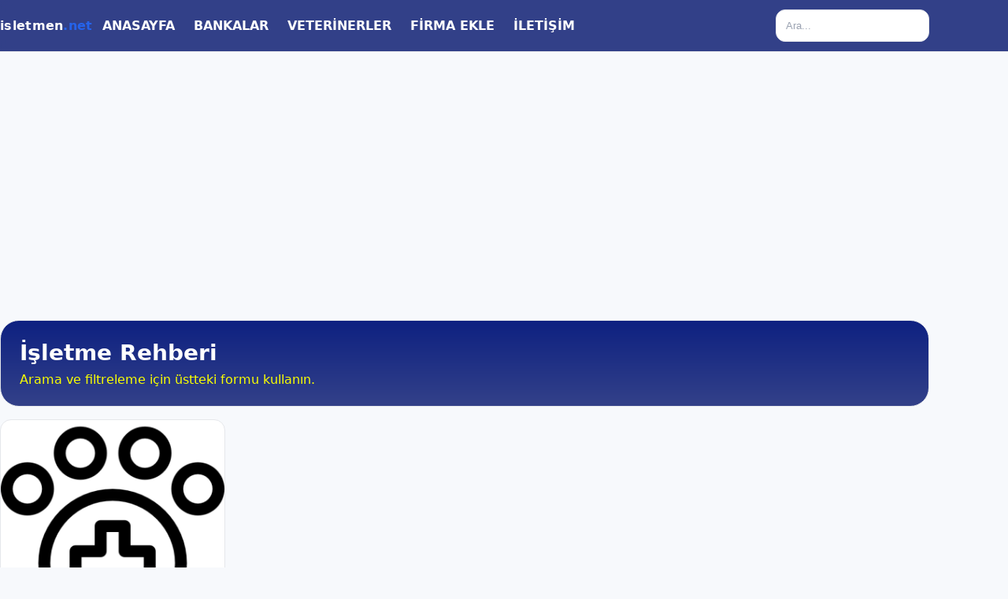

--- FILE ---
content_type: text/html; charset=utf-8
request_url: https://www.google.com/recaptcha/api2/aframe
body_size: 249
content:
<!DOCTYPE HTML><html><head><meta http-equiv="content-type" content="text/html; charset=UTF-8"></head><body><script nonce="bTvFd2JMhxW-I63fkcpLrA">/** Anti-fraud and anti-abuse applications only. See google.com/recaptcha */ try{var clients={'sodar':'https://pagead2.googlesyndication.com/pagead/sodar?'};window.addEventListener("message",function(a){try{if(a.source===window.parent){var b=JSON.parse(a.data);var c=clients[b['id']];if(c){var d=document.createElement('img');d.src=c+b['params']+'&rc='+(localStorage.getItem("rc::a")?sessionStorage.getItem("rc::b"):"");window.document.body.appendChild(d);sessionStorage.setItem("rc::e",parseInt(sessionStorage.getItem("rc::e")||0)+1);localStorage.setItem("rc::h",'1768639385343');}}}catch(b){}});window.parent.postMessage("_grecaptcha_ready", "*");}catch(b){}</script></body></html>

--- FILE ---
content_type: application/x-javascript
request_url: https://www.isletmen.net/wp-content/themes/isletmen-pro/assets/js/main.js?ver=1.1.0
body_size: 954
content:
class ISNET_Front{
  constructor(){
    this.searchBtn = document.getElementById('isnet-search-btn');
    this.filterBtn = document.getElementById('isnet-filter-btn');
    this.res  = document.getElementById('isnet-results');
    this.pag  = document.getElementById('isnet-pag');
    this.latest = document.getElementById('isnet-latest');
    this.homeGrid = document.getElementById('isnet-home');
    this.homePag  = document.getElementById('isnet-home-pag');

    this.inputs = {
      s: document.getElementById('isnet-s'),
      cat: document.getElementById('isnet-cat'),
      il: document.getElementById('isnet-il-input'),
      ilce: document.getElementById('isnet-ilce-input'),
    };
    this.page=1; this.max=1;
    this.basePath = this._detectBasePath();
  }

  _detectBasePath(){
    let p = window.location.pathname;
    p = p.replace(/\/page\/\d+\/?$/,'/');
    if(!p.endsWith('/')) p += '/';
    return p;
  }

  run(){
    if(this.searchBtn) this.searchBtn.addEventListener('click', ()=>{ this.page=1; this.search(); });
    if(this.filterBtn) this.filterBtn.addEventListener('click', ()=>{ this.page=1; this.search(); });

    this.inputs.s?.addEventListener('keydown',(e)=>{
      if(e.key==='Enter'){ e.preventDefault(); this.page=1; this.search(); }
    });
  }

  ui_loading(on){
    if(this.searchBtn){ this.searchBtn.disabled=on; this.searchBtn.textContent = on ? 'Aranıyor…' : 'Ara'; }
    if(this.filterBtn){ this.filterBtn.disabled=on; this.filterBtn.textContent = on ? 'Filtreleniyor…' : 'Filtrele'; }
  }

  _pagesToShow(cur, max){
    const pages = new Set([1, max]);
    for(let i=cur-2;i<=cur+2;i++){ if(i>=1 && i<=max) pages.add(i); }
    return Array.from(pages).sort((a,b)=>a-b);
  }

  renderPagination(){
    this.pag.innerHTML='';
    if(this.max<=1){ this.pag.style.display='none'; return; }
    this.pag.style.display='';
    const frag = document.createDocumentFragment();
    const makeBtn = (label, page, active=false, gap=false)=>{
      const a = document.createElement('a');
      a.className='page-numbers';
      a.textContent=label;
      if(gap){ a.setAttribute('aria-disabled','true'); a.style.pointerEvents='none'; a.style.opacity='0.6'; return a; }
      const href = this.basePath + (page>1 ? `page/${page}/` : '');
      a.href = href;
      if(active) a.style.borderColor='var(--primary)';
      a.addEventListener('click',(e)=>{ e.preventDefault(); this.page=page; this.search(); history.replaceState(null,'',href); });
      return a;
    };
    if(this.page>1) frag.appendChild(makeBtn('«', this.page-1));
    const list=this._pagesToShow(this.page,this.max);
    for(let i=0;i<list.length;i++){
      const p=list[i]; const prev=i?list[i-1]:null;
      if(prev && p-prev>1) frag.appendChild(makeBtn('…', null, false, true));
      frag.appendChild(makeBtn(String(p), p, p===this.page));
    }
    if(this.page<this.max) frag.appendChild(makeBtn('»', this.page+1));
    this.pag.appendChild(frag);
  }

  search(){
    this.ui_loading(true);

    // Statik bölümleri gizle (son 10 + tüm firmalar ve onun paginasyonu)
    if(this.latest)   this.latest.style.display='none';
    if(this.homeGrid) this.homeGrid.style.display='none';
    if(this.homePag)  this.homePag.style.display='none';
    // AJAX bölümlerini aç
    this.res.style.display='';
    this.pag.style.display='';

    const fd = new FormData();
    fd.append('action','isnet_filter');
    fd.append('nonce', ISNET.nonce);
    fd.append('paged', this.page);
    fd.append('s', this.inputs.s?.value||'');
    fd.append('cat', this.inputs.cat?.value||0);
    fd.append('il', this.inputs.il?.value||'');
    fd.append('ilce', this.inputs.ilce?.value||'');

    fetch(ISNET.ajaxurl,{method:'POST',body:fd})
      .then(r=>r.json())
      .then(data=>{
        this.res.innerHTML = data.html || '';
        this.max = parseInt(data.max||1,10);
        this.renderPagination();
      })
      .catch(()=>{ this.res.innerHTML='<div class="badge">Bir hata oluştu.</div>'; this.pag.style.display='none'; })
      .finally(()=> this.ui_loading(false));
  }
}
